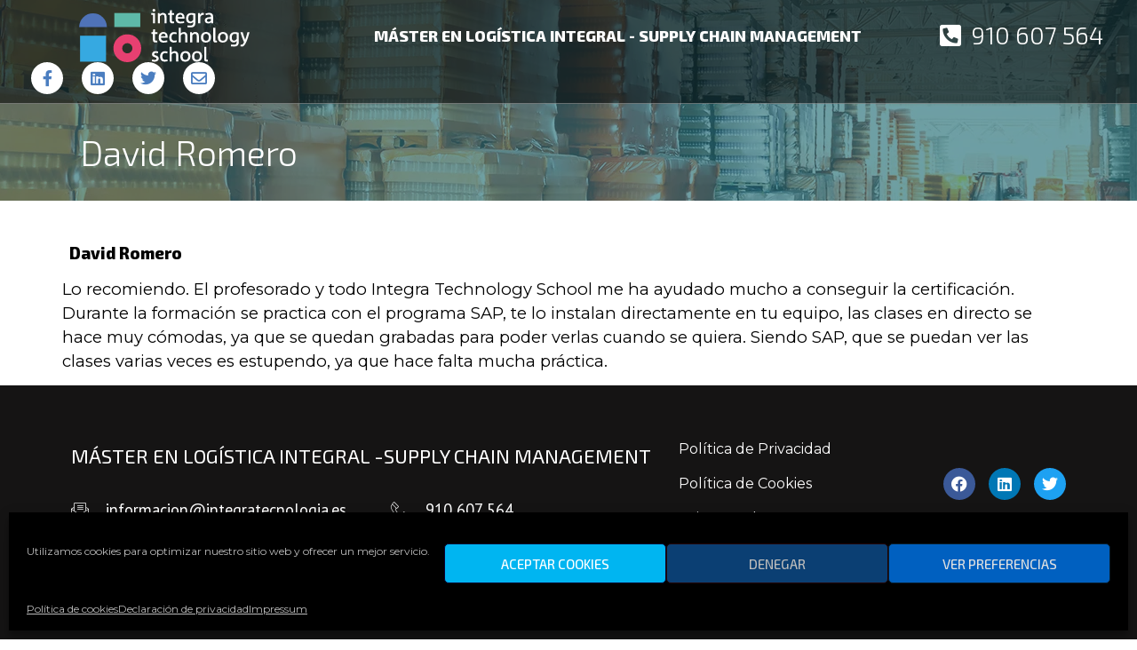

--- FILE ---
content_type: text/css
request_url: https://escueladelogistica.com/wp-content/themes/uadin-logistica/style.css?ver=6.9
body_size: 1229
content:
/*
 Theme Name:   Uadin Logística
 Description:  Tema de WordPress para Uadin
 Author:       Pedro Jimeno - Uadin
 Template:     hello-elementor
 Version:      1.0.0
 Text Domain:  uadin-logistica
*/

body.home header.page-header {
	display: none;
}

.enlaceBlanco {
	color: #fff !important;
}

.enlaceBlanco:hover {
	color: rgba(255, 255, 255, .6) !important;
	transition: all .2s ease-in-out;
}


::-moz-placeholder {
	color: #fff;
	opacity: 1;
}

::-webkit-input-placeholder {
	color: #fff;
}

.input[type="tel"]::-webkit-input-placeholder {
	color: #fff;
}

input[type="tel"]:-ms-input-placeholder {
	color: #fff;
}

input[type="tel"]::placeholder {
	color: #fff;
}

.topForm .FormInteriorPad input[type="text"]::-moz-placeholder,.topForm .FormInteriorPad input[type="email"]::-moz-placeholder, .topForm .FormInteriorPad textarea::-moz-placeholder {
	color: #a2a2a2 !important;
	opacity: 1;
}
.topForm .FormInteriorPad input[type="text"]::-webkit-input-placeholder, .topForm .FormInteriorPad input[type="email"]::-webkit-input-placeholder, .topForm .FormInteriorPad textarea::-webkit-input-placeholder {
	color: #a2a2a2 !important;
}
.topForm .FormInteriorPad input[type="text"]::placeholder, .topForm .FormInteriorPad input[type="email"]::placeholder, .topForm .FormInteriorPad textarea::placeholder {
	color: #a2a2a2 !important;
}

.topForm .FormInteriorPad .input[type="tel"]::-webkit-input-placeholder {
	color: #a2a2a2!important;
}

.topForm .FormInteriorPad input[type="tel"]:-ms-input-placeholder {
	color: #a2a2a2 !important;
}

.topForm .FormInteriorPad input[type="tel"]::placeholder {
	color: #a2a2a2 !important;
}

.formularioPopup input[type=text], .formularioPopup input[type=tel], .formularioPopup input[type=email] {
	background-color: transparent;
	border: none;
	border-bottom: 1px solid #ccc;
	padding-left: 10px;
}

.formularioPopup input[type=text]:focus, .formularioPopup input[type=tel]:focus, .formularioPopup input[type=email]:focus {
	background-color: rgba(255, 255, 255, 0.3) !important;
	border: none;
	border-bottom: 1px solid #fff;
}

/*.intl-tel-input {
    width: 100%;
}*/

/*.intl-tel-input .country-list {
	max-width: 430px;
}

.intl-tel-input .country-list li span.country-name {
	color: #222;
}*/

span.wpcf7-list-item {
	margin: 0px;
}

/*.FormInteriorPad p {
	
	display: block;
	height: 1px;
	margin: 0 0 10px 0;
}*/

.FormInteriorPad a {
	color: #000 !important;
	text-decoration: underline !important;
}
.FormInteriorPad a:hover{
	color:#a2a2a2 !important;
}

.FormInteriorPad .legalForm {
	color: #a2a2a2;
}

.topForm .FormInteriorPad   a {
	color: #000 !important;
	text-decoration: underline !important;
}
.topForm .FormInteriorPad   a:hover{
	color: #a2a2a2 !important;
}

.infoVentajas .ha-card-text br {
	clear: both;
	display: block !important;
	margin-bottom: 10px !important;
}

.felicitacion, .felicitacion a {
	color: #ddd !important;
}

.felicitacion:hover, .felicitacion a:hover {
	color: #fff !important;
}

.felicitacion i.fa-linkedin {
	color: #15AABF;
}

.btnOpinion {
	font-size: 1rem !important;
    border-color: rgb(255, 255, 255);
    padding: 7px 25px !important;
    border-radius: 4px !important;
}

.modalOpinion .modal-content {
	border: 2px solid #fff;
	background-color: #F1F1F1;
	-webkit-box-shadow: 0px 0px 10px 0px rgba(0,0,0,0.5); 
    box-shadow: 0px 0px 10px 0px rgba(0,0,0,0.5);
}

.modalOpinion .modal-header {
    background: #9B4639;
    background: -moz-linear-gradient(top, #9B4639 0%, #F9B256 75%, #D06B3D 100%);
    background: -webkit-linear-gradient(top, #9B4639 0%, #F9B256 75%, #D06B3D 100%);
    background: linear-gradient(to bottom, #9B4639 0%, #F9B256 75%, #D06B3D 100%);
	color: #fff;
}

.modalOpinion .modal-header h5 {
	text-transform: uppercase;
}

.modalOpinion .modal-body {
	font-size: 16px;
}

.modalOpinion button.close:hover {
	background: transparent;
}

.modalOpinion button i {
	font-size: 24px;
}



.FormLandingPad .FormHeader h3 {
	color: #fff;
	font-size: 2.3rem;
	font-weight: 700;
	margin-bottom: 20px;
	text-align: center;
	text-transform: uppercase;
}

.FormLandingPad input[type="text"], .FormLandingPad input[type="email"], .FormLandingPad input[type="tel"], .FormLandingPad textarea  {
	border-radius: 5px;
	padding: 5px 0px 3px 10px;
	margin-top: 12px;
	font-size: 1.8rem; 
}

.FormLandingPad .wpcf7-form-control-wrap {
	width: 100%;
}

.FormLandingPad .legalForm {
	margin-top: 15px;
}
.FormLandingPad .legalForm a {
	color: #fff !important;
	text-decoration: underline !important;
}

.FormLandingPad .legalForm a:hover, .FormLandingPad .legalForm a:active {
	color: #d9d9d9;
}


/*.formLandingFooter .FormLandingPad .legalForm a {
	color: #0c4f3c !important;
	text-decoration: underline !important;
}

.formLandingFooter .FormLandingPad .legalForm a:hover, .FormLandingPad .legalForm a:active {
	color: #fff;
}*/

.acordeonConceptos .elementor-tab-title {
	border-bottom: 1px solid #999;
}

.acordeonConceptos .elementor-tab-title.elementor-active  {
	border-bottom: 1px solid #00b5f1 !important;
}
.sideForm .FormInteriorPad input[type="text"]::-moz-placeholder,.sideForm .FormInteriorPad input[type="email"]::-moz-placeholder, .sideForm .FormInteriorPad textarea::-moz-placeholder {
	color: #fff !important;
	opacity: 1;
}
.sideForm .FormInteriorPad input[type="text"]::-webkit-input-placeholder, .sideForm .FormInteriorPad input[type="email"]::-webkit-input-placeholder, .sideForm .FormInteriorPad textarea::-webkit-input-placeholder {
	color: #fff !important;
}
.sideForm .FormInteriorPad input[type="text"]::placeholder, .sideForm .FormInteriorPad input[type="email"]::placeholder, .sideForm .FormInteriorPad textarea::placeholder {
	color: #fff !important;
}

.sideForm .FormInteriorPad .input[type="tel"]::-webkit-input-placeholder {
	color: #fff!important;
}

.sideForm .FormInteriorPad input[type="tel"]:-ms-input-placeholder {
	color: #fff !important;
}

.sideForm .FormInteriorPad input[type="tel"]::placeholder {
	color: #fff !important;
}
.sideForm .FormInteriorPad a {
	color: #fff !important;
	text-decoration: underline !important;
}
.sideForm .FormInteriorPad a:hover, .sideForm .FormInteriorPad a:active{
	color: #ddd !important;
}

.sideForm .FormInteriorPad .legalForm {
    color: #ddd;
}

--- FILE ---
content_type: text/css
request_url: https://escueladelogistica.com/wp-content/uploads/elementor/css/post-26.css?ver=1710756378
body_size: 1615
content:
.elementor-kit-26{--e-global-color-primary:#10694F;--e-global-color-secondary:#54595F;--e-global-color-text:#7A7A7A;--e-global-color-accent:#138364;--e-global-color-5bbec51:#2E757D;--e-global-color-51aec4c:#4B7EC0;--e-global-color-cdd89b8:#9EBBE3;--e-global-color-7069f7d:#B6E5E1;--e-global-color-eb5f475:#D1DBD3;--e-global-color-eb3d27c:#739890;--e-global-color-9adeb33:#D2A897;--e-global-color-40dcf66:#F9B256;--e-global-color-e7664e7:#D06B3D;--e-global-color-a5eda41:#A2A2A2;--e-global-color-d2bf4e9:#9B4639;--e-global-color-a6fff16:#FD735E;--e-global-color-782bb85:#E74071;--e-global-color-d93fd12:#4F73B8;--e-global-color-baca3af:#36A9E1;--e-global-color-bb382b1:#5EB9A8;--e-global-typography-primary-font-family:"Exo 2";--e-global-typography-primary-font-weight:800;--e-global-typography-secondary-font-family:"Exo 2";--e-global-typography-secondary-font-weight:400;--e-global-typography-text-font-family:"Montserrat";--e-global-typography-text-font-size:1.15rem;--e-global-typography-text-font-weight:400;--e-global-typography-accent-font-family:"Exo 2";--e-global-typography-accent-font-weight:300;color:#000000;font-family:var( --e-global-typography-text-font-family ), Sans-serif;font-size:var( --e-global-typography-text-font-size );font-weight:var( --e-global-typography-text-font-weight );}.elementor-kit-26 a{color:var( --e-global-color-primary );}.elementor-kit-26 a:hover{color:var( --e-global-color-eb3d27c );text-decoration:none;}.elementor-kit-26 h1{font-family:var( --e-global-typography-primary-font-family ), Sans-serif;font-size:var( --e-global-typography-primary-font-size );font-weight:var( --e-global-typography-primary-font-weight );}.elementor-kit-26 h2{font-family:"Exo 2", Sans-serif;font-weight:400;}.elementor-kit-26 button,.elementor-kit-26 input[type="button"],.elementor-kit-26 input[type="submit"],.elementor-kit-26 .elementor-button{font-family:"Exo 2", Sans-serif;font-size:1.5rem;font-weight:400;text-transform:uppercase;color:#FFFFFF;background-color:#0060C000;border-style:solid;border-radius:10px 10px 10px 10px;padding:14px 30px 14px 30px;}.elementor-kit-26 button:hover,.elementor-kit-26 button:focus,.elementor-kit-26 input[type="button"]:hover,.elementor-kit-26 input[type="button"]:focus,.elementor-kit-26 input[type="submit"]:hover,.elementor-kit-26 input[type="submit"]:focus,.elementor-kit-26 .elementor-button:hover,.elementor-kit-26 .elementor-button:focus{color:#FFFFFF;background-color:#F26618D1;border-radius:10px 10px 10px 10px;}.elementor-section.elementor-section-boxed > .elementor-container{max-width:1140px;}.e-con{--container-max-width:1140px;}.elementor-widget:not(:last-child){margin-block-end:20px;}.elementor-element{--widgets-spacing:20px 20px;}{}h1.entry-title{display:var(--page-title-display);}.elementor-kit-26 e-page-transition{background-color:#FFBC7D;}@media(max-width:1024px){.elementor-kit-26{font-size:var( --e-global-typography-text-font-size );}.elementor-kit-26 h1{font-size:var( --e-global-typography-primary-font-size );}.elementor-section.elementor-section-boxed > .elementor-container{max-width:1024px;}.e-con{--container-max-width:1024px;}}@media(max-width:767px){.elementor-kit-26{font-size:var( --e-global-typography-text-font-size );}.elementor-kit-26 h1{font-size:var( --e-global-typography-primary-font-size );}.elementor-section.elementor-section-boxed > .elementor-container{max-width:767px;}.e-con{--container-max-width:767px;}}/* Start custom CSS */.page-id-11 .custom-title, .page-id-12 .custom-title, .page-id-19 .custom-title, .page-id-20 .custom-title, .page-id-1859 .custom-title, .page-id-2134 .custom-title, .page-id-2276 .custom-title, .page-id-2595 .custom-title, .page-id-28372 .custom-title, .error404 .site-header, #noticias {display: none;}

.owl-carousel .owl-item img {
    border-radius: 50%;
}

.owl-carousel .owl-item {
    text-align: center;
    font-size: .85rem;
}
.owl-carousel .owl-item h4 {
    text-align: center;
    font-size: 1.3rem;
    margin-top: 15px;
}

.owl-theme .owl-dots {
    margin-top:25px;
    padding-top: 5px;
    border-top: 1px solid #999;
}
.owl-theme .owl-dots .owl-dot {
    zoom: 1.2;
}

/*.owl-theme .owl-dots button:hover {
    background-color: #999;
    color: #fff;
}*/

.owl-nav button:hover, .owl-dots button:hover, .owl-dots .owl-dot.hover {
	background-color: #10694f;
    color: #fff;
}

.owl-theme .owl-dots .owl-dot.active {
    border: none;
}

.owl-nav button:focus, .owl-dots button:focus, .owl-dots .owl-dot.active {
	outline: none;
}

#botonMaster1:hover {
    cursor: pointer;
}

.elementor-1085 .elementor-element.elementor-element-e4e2a12 .elementor-flip-box__back .elementor-flip-box__layer__description {

   font-size: inherit !important;
    
}

.wpcf7-intl-tel {
    color: #000 !important;
}

.contentPrograma h5 {
   color: #10694f; 
}

#wpcf7-f28697-p28552-o1 a.infoGDPR,
#wpcf7-f28697-p28552-o2 a.infoGDPR{
    color: #e74071 !important;
}


.elementor-4826 .elementor-element.elementor-element-14bbe54 .wpcf7-form .wpcf7-form-control-wrap input[type*="tel"] {
    padding: 5px 0px 8px 50px !important;
    margin: 0px 0px 7px 0px;
}


.elementor-4795 .elementor-element.elementor-element-7c2a1cd .wpcf7-form .wpcf7-form-control-wrap input[type*="tel"] {
    color: #000000;
    padding: 5px 0px 7px 50px !important;
    margin: 0px 0px 7px 0px;
}


input[type=date], input[type=email], input[type=password], input[type=search], input[type=tel], input[type=text], input[type=url], select, textarea {
    width: 100%;
    border: 1px solid #666;
    border-radius: 3px;
    -webkit-transition: all .3s;
    -o-transition: all .3s;
    transition: all .3s;
    margin: 5px;
    color: black !important;
}

.intl-tel-input.allow-dropdown input, .intl-tel-input.allow-dropdown input[type=tel], .intl-tel-input.allow-dropdown input[type=text], .intl-tel-input.separate-dial-code input, .intl-tel-input.separate-dial-code input[type=tel], .intl-tel-input.separate-dial-code input[type=text] {
    padding-right: 6px;
    padding-left: 52px;
    color: black !important;
   
}

#cajaformulario .FormInteriorPad p {
    display: block !important;
    height: auto !important;
    margin: 0 0 5px 0px !important;
}

#cajaformulario2 .FormInteriorPad p {
    display: block !important;
    height: auto !important;
    margin: 0 0 5px 0px !important;
}

#form-home2-submit{
    color:#FFFFFF;
     background-color: #c36;
}


#form-home2-submit:hover{
    color:#000;
     background-color: #FFFFFF;
}

.topForm .FormInteriorPad a {
    color: #4f73b8 !important;
    text-decoration: underline !important;
}

.FormInteriorPad a {
    color: #fff !important;
    text-decoration: underline !important;
}


#wpcf7-f28697-p28858-o1 input::placeholder,
#wpcf7-f28697-p28858-o2 input::placeholder,
#wpcf7-f28697-p28552-o1 input::placeholder,
#wpcf7-f28697-p28552-o2 input::placeholder{
    color: black !important;
}
#wpcf7-f28697-p28858-o2 .legalForm,
#wpcf7-f28697-o1 .legalForm,
#wpcf7-f28697-p28858-o1 .legalForm,
#wpcf7-f28697-p28552-o1 .legalForm,
#wpcf7-f28697-p28552-o2 .legalForm{
    color: #FFFFFF;
}

.intl-tel-input {
    position: relative;
    display: inline-block;
    padding-left: 5px;
}/* End custom CSS */

--- FILE ---
content_type: text/css
request_url: https://escueladelogistica.com/wp-content/uploads/elementor/css/post-1613.css?ver=1710765084
body_size: 1303
content:
.elementor-1613 .elementor-element.elementor-element-edd9ff5 > .elementor-container > .elementor-column > .elementor-widget-wrap{align-content:center;align-items:center;}.elementor-1613 .elementor-element.elementor-element-edd9ff5:not(.elementor-motion-effects-element-type-background), .elementor-1613 .elementor-element.elementor-element-edd9ff5 > .elementor-motion-effects-container > .elementor-motion-effects-layer{background-color:var( --e-global-color-5bbec51 );}.elementor-1613 .elementor-element.elementor-element-edd9ff5 > .elementor-background-overlay{background-color:var( --e-global-color-5bbec51 );background-image:url("https://escueladelogistica.com/wp-content/uploads/2021/04/ALMACEN-2.jpg");background-position:center right;background-repeat:no-repeat;background-size:auto;opacity:0.31;transition:background 0.3s, border-radius 0.3s, opacity 0.3s;}.elementor-1613 .elementor-element.elementor-element-edd9ff5{transition:background 0.3s, border 0.3s, border-radius 0.3s, box-shadow 0.3s;padding:0px 0px 0px 0px;}.elementor-bc-flex-widget .elementor-1613 .elementor-element.elementor-element-98e7dc5.elementor-column .elementor-widget-wrap{align-items:flex-start;}.elementor-1613 .elementor-element.elementor-element-98e7dc5.elementor-column.elementor-element[data-element_type="column"] > .elementor-widget-wrap.elementor-element-populated{align-content:flex-start;align-items:flex-start;}.elementor-1613 .elementor-element.elementor-element-98e7dc5.elementor-column > .elementor-widget-wrap{justify-content:center;}.elementor-1613 .elementor-element.elementor-element-98e7dc5 > .elementor-widget-wrap > .elementor-widget:not(.elementor-widget__width-auto):not(.elementor-widget__width-initial):not(:last-child):not(.elementor-absolute){margin-bottom:0px;}.elementor-1613 .elementor-element.elementor-element-98e7dc5 > .elementor-element-populated{padding:0px 0px 0px 0px;}.elementor-1613 .elementor-element.elementor-element-6a0a720 > .elementor-container > .elementor-column > .elementor-widget-wrap{align-content:center;align-items:center;}.elementor-1613 .elementor-element.elementor-element-6a0a720:not(.elementor-motion-effects-element-type-background), .elementor-1613 .elementor-element.elementor-element-6a0a720 > .elementor-motion-effects-container > .elementor-motion-effects-layer{background-color:#00000087;}.elementor-1613 .elementor-element.elementor-element-6a0a720{border-style:solid;border-width:0px 0px 1px 0px;border-color:#FFFFFF57;transition:background 0.3s, border 0.3s, border-radius 0.3s, box-shadow 0.3s;}.elementor-1613 .elementor-element.elementor-element-6a0a720 > .elementor-background-overlay{transition:background 0.3s, border-radius 0.3s, opacity 0.3s;}.elementor-bc-flex-widget .elementor-1613 .elementor-element.elementor-element-db4c168.elementor-column .elementor-widget-wrap{align-items:space-between;}.elementor-1613 .elementor-element.elementor-element-db4c168.elementor-column.elementor-element[data-element_type="column"] > .elementor-widget-wrap.elementor-element-populated{align-content:space-between;align-items:space-between;}.elementor-1613 .elementor-element.elementor-element-db4c168.elementor-column > .elementor-widget-wrap{justify-content:space-between;}.elementor-1613 .elementor-element.elementor-element-db4c168 > .elementor-element-populated{padding:10px 35px 10px 35px;}.elementor-1613 .elementor-element.elementor-element-9864dbc{text-align:left;width:auto;max-width:auto;align-self:center;}.elementor-1613 .elementor-element.elementor-element-9864dbc img{width:100%;max-width:100%;height:60px;}.elementor-1613 .elementor-element.elementor-element-92d28f8{text-align:right;width:auto;max-width:auto;}.elementor-1613 .elementor-element.elementor-element-92d28f8 .elementor-heading-title{color:#FFFFFF;font-family:"Exo 2", Sans-serif;font-size:1.1rem;font-weight:800;text-transform:uppercase;line-height:1.1em;}.elementor-1613 .elementor-element.elementor-element-92d28f8 > .elementor-widget-container{margin:0px 0px 0px 0px;padding:0px 0px 0px 0px;}.elementor-1613 .elementor-element.elementor-element-e17a54f .elementor-button .elementor-align-icon-right{margin-left:11px;}.elementor-1613 .elementor-element.elementor-element-e17a54f .elementor-button .elementor-align-icon-left{margin-right:11px;}.elementor-1613 .elementor-element.elementor-element-e17a54f .elementor-button{-webkit-box-pack:center;-ms-flex-pack:center;justify-content:center;-webkit-box-align:center;-ms-flex-align:center;align-items:center;display:inline-flex;font-size:1.7rem;font-weight:300;fill:#FFFFFF;color:#FFFFFF;border-style:solid;border-color:#FFFFFF00;border-radius:0px 0px 0px 0px;padding:0px 0px 0px 0px;}.elementor-1613 .elementor-element.elementor-element-e17a54f .elementor-button:hover, .elementor-1613 .elementor-element.elementor-element-e17a54f .elementor-button:focus{color:var( --e-global-color-40dcf66 );background-color:#FFFFFF00;}.elementor-1613 .elementor-element.elementor-element-e17a54f .elementor-button:hover svg, .elementor-1613 .elementor-element.elementor-element-e17a54f .elementor-button:focus svg{fill:var( --e-global-color-40dcf66 );}.elementor-1613 .elementor-element.elementor-element-e17a54f > .elementor-widget-container{margin:0px 0px 0px 0px;padding:0px 0px 0px 0px;}.elementor-1613 .elementor-element.elementor-element-e17a54f{width:auto;max-width:auto;align-self:center;}.elementor-1613 .elementor-element.elementor-element-5a7923f{--grid-template-columns:repeat(0, auto);--icon-size:18px;--grid-column-gap:21px;--grid-row-gap:0px;width:auto;max-width:auto;}.elementor-1613 .elementor-element.elementor-element-5a7923f .elementor-widget-container{text-align:center;}.elementor-1613 .elementor-element.elementor-element-5a7923f .elementor-social-icon{background-color:#FFFFFF;}.elementor-1613 .elementor-element.elementor-element-5a7923f .elementor-social-icon i{color:var( --e-global-color-51aec4c );}.elementor-1613 .elementor-element.elementor-element-5a7923f .elementor-social-icon svg{fill:var( --e-global-color-51aec4c );}.elementor-1613 .elementor-element.elementor-element-5a7923f .elementor-social-icon:hover{background-color:#CCD9EA;}.elementor-1613 .elementor-element.elementor-element-5a7923f .elementor-social-icon:hover i{color:var( --e-global-color-51aec4c );}.elementor-1613 .elementor-element.elementor-element-5a7923f .elementor-social-icon:hover svg{fill:var( --e-global-color-51aec4c );}.elementor-1613 .elementor-element.elementor-element-5a7923f > .elementor-widget-container{margin:0px 0px 0px 0px;}.elementor-1613 .elementor-element.elementor-element-c914d29 > .elementor-container > .elementor-column > .elementor-widget-wrap{align-content:center;align-items:center;}.elementor-bc-flex-widget .elementor-1613 .elementor-element.elementor-element-59b967a.elementor-column .elementor-widget-wrap{align-items:center;}.elementor-1613 .elementor-element.elementor-element-59b967a.elementor-column.elementor-element[data-element_type="column"] > .elementor-widget-wrap.elementor-element-populated{align-content:center;align-items:center;}.elementor-1613 .elementor-element.elementor-element-59b967a > .elementor-element-populated{margin:0px 0px 0px 0px;--e-column-margin-right:0px;--e-column-margin-left:0px;padding:0% 7% 0% 7%;}.elementor-1613 .elementor-element.elementor-element-5afe43d .elementor-heading-title{color:#FFFFFF;font-weight:300;}.elementor-1613 .elementor-element.elementor-element-5afe43d > .elementor-widget-container{padding:35px 0px 35px 0px;}@media(min-width:768px){.elementor-1613 .elementor-element.elementor-element-db4c168{width:100%;}}@media(max-width:1024px) and (min-width:768px){.elementor-1613 .elementor-element.elementor-element-98e7dc5{width:100%;}.elementor-1613 .elementor-element.elementor-element-db4c168{width:100%;}}@media(max-width:1024px){.elementor-1613 .elementor-element.elementor-element-edd9ff5{margin-top:0px;margin-bottom:0px;padding:0px 0px 0px 0px;}.elementor-1613 .elementor-element.elementor-element-98e7dc5.elementor-column > .elementor-widget-wrap{justify-content:center;}.elementor-1613 .elementor-element.elementor-element-98e7dc5 > .elementor-element-populated{margin:0px 0px 0px 0px;--e-column-margin-right:0px;--e-column-margin-left:0px;padding:0px 0px 0px 0px;}.elementor-1613 .elementor-element.elementor-element-6a0a720{margin-top:0px;margin-bottom:0px;padding:8px 25px 0px 25px;}.elementor-1613 .elementor-element.elementor-element-db4c168.elementor-column > .elementor-widget-wrap{justify-content:space-between;}.elementor-1613 .elementor-element.elementor-element-db4c168 > .elementor-widget-wrap > .elementor-widget:not(.elementor-widget__width-auto):not(.elementor-widget__width-initial):not(:last-child):not(.elementor-absolute){margin-bottom:0px;}.elementor-1613 .elementor-element.elementor-element-db4c168 > .elementor-element-populated{margin:0px 0px 0px 0px;--e-column-margin-right:0px;--e-column-margin-left:0px;padding:0px 0px 15px 0px;}.elementor-1613 .elementor-element.elementor-element-9864dbc{width:var( --container-widget-width, 50% );max-width:50%;--container-widget-width:50%;--container-widget-flex-grow:0;}.elementor-1613 .elementor-element.elementor-element-92d28f8{text-align:right;width:var( --container-widget-width, 40% );max-width:40%;--container-widget-width:40%;--container-widget-flex-grow:0;}.elementor-1613 .elementor-element.elementor-element-92d28f8 .elementor-heading-title{font-size:0.9rem;}.elementor-1613 .elementor-element.elementor-element-92d28f8 > .elementor-widget-container{margin:0px 0px 0px 0px;padding:0px 0px 0px 0px;}.elementor-1613 .elementor-element.elementor-element-e17a54f > .elementor-widget-container{margin:15px 0px 0px 0px;}.elementor-1613 .elementor-element.elementor-element-5a7923f{--grid-column-gap:14px;}.elementor-1613 .elementor-element.elementor-element-5a7923f > .elementor-widget-container{margin:7px 0px 0px 0px;}.elementor-1613 .elementor-element.elementor-element-59b967a.elementor-column > .elementor-widget-wrap{justify-content:center;}.elementor-1613 .elementor-element.elementor-element-59b967a > .elementor-element-populated{padding:0px 30px 0px 32px;}.elementor-1613 .elementor-element.elementor-element-5afe43d{text-align:center;}.elementor-1613 .elementor-element.elementor-element-5afe43d > .elementor-widget-container{margin:0px 0px 0px 0px;padding:24px 24px 24px 24px;}}@media(max-width:767px){.elementor-1613 .elementor-element.elementor-element-98e7dc5 > .elementor-element-populated{padding:0px 0px 0px 0px;}.elementor-1613 .elementor-element.elementor-element-6a0a720{padding:10px 5px 10px 5px;}.elementor-1613 .elementor-element.elementor-element-db4c168{width:100%;}.elementor-1613 .elementor-element.elementor-element-db4c168.elementor-column > .elementor-widget-wrap{justify-content:center;}.elementor-1613 .elementor-element.elementor-element-9864dbc img{height:75px;}.elementor-1613 .elementor-element.elementor-element-9864dbc{width:auto;max-width:auto;}.elementor-1613 .elementor-element.elementor-element-9864dbc.elementor-element{--align-self:center;}.elementor-1613 .elementor-element.elementor-element-92d28f8{text-align:center;width:100%;max-width:100%;}.elementor-1613 .elementor-element.elementor-element-92d28f8 .elementor-heading-title{font-size:1.4rem;}.elementor-1613 .elementor-element.elementor-element-92d28f8 > .elementor-widget-container{margin:17px 0px 0px 0px;padding:0px 0px 0px 0px;}.elementor-1613 .elementor-element.elementor-element-e17a54f > .elementor-widget-container{margin:15px 0px 0px 0px;padding:0px 0px 15px 0px;}.elementor-1613 .elementor-element.elementor-element-e17a54f{width:100%;max-width:100%;}.elementor-1613 .elementor-element.elementor-element-59b967a > .elementor-element-populated{padding:0px 0px 0px 0px;}.elementor-1613 .elementor-element.elementor-element-5afe43d > .elementor-widget-container{padding:10px 10px 10px 10px;}}

--- FILE ---
content_type: text/css
request_url: https://escueladelogistica.com/wp-content/uploads/elementor/css/post-1633.css?ver=1710756379
body_size: 1498
content:
.elementor-1633 .elementor-element.elementor-element-7e88224 > .elementor-container > .elementor-column > .elementor-widget-wrap{align-content:center;align-items:center;}.elementor-1633 .elementor-element.elementor-element-7e88224:not(.elementor-motion-effects-element-type-background), .elementor-1633 .elementor-element.elementor-element-7e88224 > .elementor-motion-effects-container > .elementor-motion-effects-layer{background-color:#151414;}.elementor-1633 .elementor-element.elementor-element-7e88224 > .elementor-background-overlay{opacity:0.8;transition:background 0.3s, border-radius 0.3s, opacity 0.3s;}.elementor-1633 .elementor-element.elementor-element-7e88224{transition:background 0.3s, border 0.3s, border-radius 0.3s, box-shadow 0.3s;padding:050px 0px 80px 0px;}.elementor-bc-flex-widget .elementor-1633 .elementor-element.elementor-element-2c78c98.elementor-column .elementor-widget-wrap{align-items:center;}.elementor-1633 .elementor-element.elementor-element-2c78c98.elementor-column.elementor-element[data-element_type="column"] > .elementor-widget-wrap.elementor-element-populated{align-content:center;align-items:center;}.elementor-1633 .elementor-element.elementor-element-2c78c98.elementor-column > .elementor-widget-wrap{justify-content:space-evenly;}.elementor-1633 .elementor-element.elementor-element-2c78c98 > .elementor-element-populated{padding:0px 0px 0px 0px;}.elementor-1633 .elementor-element.elementor-element-1f7ac29{border-style:solid;border-width:0px 0px 1px 0px;border-color:#E1E1E1;transition:background 0.3s, border 0.3s, border-radius 0.3s, box-shadow 0.3s;padding:0px 0px 15px 0px;}.elementor-1633 .elementor-element.elementor-element-1f7ac29 > .elementor-background-overlay{transition:background 0.3s, border-radius 0.3s, opacity 0.3s;}.elementor-bc-flex-widget .elementor-1633 .elementor-element.elementor-element-d59d75c.elementor-column .elementor-widget-wrap{align-items:space-around;}.elementor-1633 .elementor-element.elementor-element-d59d75c.elementor-column.elementor-element[data-element_type="column"] > .elementor-widget-wrap.elementor-element-populated{align-content:space-around;align-items:space-around;}.elementor-1633 .elementor-element.elementor-element-d59d75c.elementor-column{width:60%;}.elementor-1633 .elementor-element.elementor-element-319c9ff .elementor-heading-title{color:#FFFFFF;font-size:1.4rem;text-transform:uppercase;}.elementor-1633 .elementor-element.elementor-element-b6532ca .elementor-icon-list-items:not(.elementor-inline-items) .elementor-icon-list-item:not(:last-child){padding-bottom:calc(50px/2);}.elementor-1633 .elementor-element.elementor-element-b6532ca .elementor-icon-list-items:not(.elementor-inline-items) .elementor-icon-list-item:not(:first-child){margin-top:calc(50px/2);}.elementor-1633 .elementor-element.elementor-element-b6532ca .elementor-icon-list-items.elementor-inline-items .elementor-icon-list-item{margin-right:calc(50px/2);margin-left:calc(50px/2);}.elementor-1633 .elementor-element.elementor-element-b6532ca .elementor-icon-list-items.elementor-inline-items{margin-right:calc(-50px/2);margin-left:calc(-50px/2);}body.rtl .elementor-1633 .elementor-element.elementor-element-b6532ca .elementor-icon-list-items.elementor-inline-items .elementor-icon-list-item:after{left:calc(-50px/2);}body:not(.rtl) .elementor-1633 .elementor-element.elementor-element-b6532ca .elementor-icon-list-items.elementor-inline-items .elementor-icon-list-item:after{right:calc(-50px/2);}.elementor-1633 .elementor-element.elementor-element-b6532ca .elementor-icon-list-icon i{color:#FFFFFF;transition:color 0.3s;}.elementor-1633 .elementor-element.elementor-element-b6532ca .elementor-icon-list-icon svg{fill:#FFFFFF;transition:fill 0.3s;}.elementor-1633 .elementor-element.elementor-element-b6532ca .elementor-icon-list-item:hover .elementor-icon-list-icon i{color:var( --e-global-color-51aec4c );}.elementor-1633 .elementor-element.elementor-element-b6532ca .elementor-icon-list-item:hover .elementor-icon-list-icon svg{fill:var( --e-global-color-51aec4c );}.elementor-1633 .elementor-element.elementor-element-b6532ca{--e-icon-list-icon-size:20px;--icon-vertical-offset:0px;}.elementor-1633 .elementor-element.elementor-element-b6532ca .elementor-icon-list-icon{padding-right:9px;}.elementor-1633 .elementor-element.elementor-element-b6532ca .elementor-icon-list-item > .elementor-icon-list-text, .elementor-1633 .elementor-element.elementor-element-b6532ca .elementor-icon-list-item > a{font-family:"PT Sans", Sans-serif;font-size:1.15rem;font-weight:400;}.elementor-1633 .elementor-element.elementor-element-b6532ca .elementor-icon-list-text{color:#FFFFFF;transition:color 0.3s;}.elementor-1633 .elementor-element.elementor-element-b6532ca .elementor-icon-list-item:hover .elementor-icon-list-text{color:var( --e-global-color-51aec4c );}.elementor-bc-flex-widget .elementor-1633 .elementor-element.elementor-element-bcbe8a7.elementor-column .elementor-widget-wrap{align-items:center;}.elementor-1633 .elementor-element.elementor-element-bcbe8a7.elementor-column.elementor-element[data-element_type="column"] > .elementor-widget-wrap.elementor-element-populated{align-content:center;align-items:center;}.elementor-1633 .elementor-element.elementor-element-bcbe8a7.elementor-column{width:20%;}.elementor-1633 .elementor-element.elementor-element-21edde5 .elementor-icon-list-items:not(.elementor-inline-items) .elementor-icon-list-item:not(:last-child){padding-bottom:calc(15px/2);}.elementor-1633 .elementor-element.elementor-element-21edde5 .elementor-icon-list-items:not(.elementor-inline-items) .elementor-icon-list-item:not(:first-child){margin-top:calc(15px/2);}.elementor-1633 .elementor-element.elementor-element-21edde5 .elementor-icon-list-items.elementor-inline-items .elementor-icon-list-item{margin-right:calc(15px/2);margin-left:calc(15px/2);}.elementor-1633 .elementor-element.elementor-element-21edde5 .elementor-icon-list-items.elementor-inline-items{margin-right:calc(-15px/2);margin-left:calc(-15px/2);}body.rtl .elementor-1633 .elementor-element.elementor-element-21edde5 .elementor-icon-list-items.elementor-inline-items .elementor-icon-list-item:after{left:calc(-15px/2);}body:not(.rtl) .elementor-1633 .elementor-element.elementor-element-21edde5 .elementor-icon-list-items.elementor-inline-items .elementor-icon-list-item:after{right:calc(-15px/2);}.elementor-1633 .elementor-element.elementor-element-21edde5 .elementor-icon-list-icon i{transition:color 0.3s;}.elementor-1633 .elementor-element.elementor-element-21edde5 .elementor-icon-list-icon svg{transition:fill 0.3s;}.elementor-1633 .elementor-element.elementor-element-21edde5{--e-icon-list-icon-size:14px;--e-icon-list-icon-align:left;--e-icon-list-icon-margin:0 calc(var(--e-icon-list-icon-size, 1em) * 0.25) 0 0;--icon-vertical-offset:0px;}.elementor-1633 .elementor-element.elementor-element-21edde5 .elementor-icon-list-icon{padding-right:0px;}.elementor-1633 .elementor-element.elementor-element-21edde5 .elementor-icon-list-item > .elementor-icon-list-text, .elementor-1633 .elementor-element.elementor-element-21edde5 .elementor-icon-list-item > a{font-size:1rem;}.elementor-1633 .elementor-element.elementor-element-21edde5 .elementor-icon-list-text{color:#FFFFFF;transition:color 0.3s;}.elementor-1633 .elementor-element.elementor-element-21edde5 .elementor-icon-list-item:hover .elementor-icon-list-text{color:var( --e-global-color-51aec4c );}.elementor-bc-flex-widget .elementor-1633 .elementor-element.elementor-element-838c463.elementor-column .elementor-widget-wrap{align-items:center;}.elementor-1633 .elementor-element.elementor-element-838c463.elementor-column.elementor-element[data-element_type="column"] > .elementor-widget-wrap.elementor-element-populated{align-content:center;align-items:center;}.elementor-1633 .elementor-element.elementor-element-838c463.elementor-column > .elementor-widget-wrap{justify-content:flex-end;}.elementor-1633 .elementor-element.elementor-element-838c463.elementor-column{width:20%;}.elementor-1633 .elementor-element.elementor-element-bbd2fe3{--grid-template-columns:repeat(0, auto);--icon-size:18px;--grid-column-gap:15px;--grid-row-gap:0px;width:auto;max-width:auto;}.elementor-1633 .elementor-element.elementor-element-bbd2fe3 .elementor-widget-container{text-align:right;}.elementor-1633 .elementor-element.elementor-element-c92093e > .elementor-container > .elementor-column > .elementor-widget-wrap{align-content:center;align-items:center;}.elementor-1633 .elementor-element.elementor-element-c92093e{padding:15px 0px 0px 0px;}.elementor-1633 .elementor-element.elementor-element-6390bd4{text-align:left;}.elementor-1633 .elementor-element.elementor-element-6390bd4 img{max-width:35%;}.elementor-bc-flex-widget .elementor-1633 .elementor-element.elementor-element-fafffd2.elementor-column .elementor-widget-wrap{align-items:flex-end;}.elementor-1633 .elementor-element.elementor-element-fafffd2.elementor-column.elementor-element[data-element_type="column"] > .elementor-widget-wrap.elementor-element-populated{align-content:flex-end;align-items:flex-end;}.elementor-1633 .elementor-element.elementor-element-2981336{text-align:right;color:#FFFFFF;font-size:14px;}.elementor-1633 .elementor-element.elementor-element-2981336 > .elementor-widget-container{margin:0px 0px 0px 0px;}@media(max-width:1024px){.elementor-1633 .elementor-element.elementor-element-7e88224{padding:10px 10px 20px 10px;}.elementor-bc-flex-widget .elementor-1633 .elementor-element.elementor-element-2c78c98.elementor-column .elementor-widget-wrap{align-items:center;}.elementor-1633 .elementor-element.elementor-element-2c78c98.elementor-column.elementor-element[data-element_type="column"] > .elementor-widget-wrap.elementor-element-populated{align-content:center;align-items:center;}.elementor-bc-flex-widget .elementor-1633 .elementor-element.elementor-element-d59d75c.elementor-column .elementor-widget-wrap{align-items:center;}.elementor-1633 .elementor-element.elementor-element-d59d75c.elementor-column.elementor-element[data-element_type="column"] > .elementor-widget-wrap.elementor-element-populated{align-content:center;align-items:center;}.elementor-1633 .elementor-element.elementor-element-d59d75c.elementor-column > .elementor-widget-wrap{justify-content:space-between;}.elementor-1633 .elementor-element.elementor-element-d59d75c > .elementor-widget-wrap > .elementor-widget:not(.elementor-widget__width-auto):not(.elementor-widget__width-initial):not(:last-child):not(.elementor-absolute){margin-bottom:1px;}.elementor-1633 .elementor-element.elementor-element-d59d75c.elementor-column{width:100%;}.elementor-1633 .elementor-element.elementor-element-319c9ff > .elementor-widget-container{margin:0px 0px 13px 0px;}.elementor-1633 .elementor-element.elementor-element-319c9ff{width:auto;max-width:auto;}.elementor-1633 .elementor-element.elementor-element-b6532ca .elementor-icon-list-items:not(.elementor-inline-items) .elementor-icon-list-item:not(:last-child){padding-bottom:calc(24px/2);}.elementor-1633 .elementor-element.elementor-element-b6532ca .elementor-icon-list-items:not(.elementor-inline-items) .elementor-icon-list-item:not(:first-child){margin-top:calc(24px/2);}.elementor-1633 .elementor-element.elementor-element-b6532ca .elementor-icon-list-items.elementor-inline-items .elementor-icon-list-item{margin-right:calc(24px/2);margin-left:calc(24px/2);}.elementor-1633 .elementor-element.elementor-element-b6532ca .elementor-icon-list-items.elementor-inline-items{margin-right:calc(-24px/2);margin-left:calc(-24px/2);}body.rtl .elementor-1633 .elementor-element.elementor-element-b6532ca .elementor-icon-list-items.elementor-inline-items .elementor-icon-list-item:after{left:calc(-24px/2);}body:not(.rtl) .elementor-1633 .elementor-element.elementor-element-b6532ca .elementor-icon-list-items.elementor-inline-items .elementor-icon-list-item:after{right:calc(-24px/2);}.elementor-1633 .elementor-element.elementor-element-b6532ca{width:auto;max-width:auto;}.elementor-1633 .elementor-element.elementor-element-bcbe8a7.elementor-column > .elementor-widget-wrap{justify-content:flex-start;}.elementor-1633 .elementor-element.elementor-element-bcbe8a7.elementor-column{width:50%;-webkit-box-ordinal-group:calc(1 + 1 );-ms-flex-order:1;order:1;}.elementor-1633 .elementor-element.elementor-element-21edde5 .elementor-icon-list-items:not(.elementor-inline-items) .elementor-icon-list-item:not(:last-child){padding-bottom:calc(5px/2);}.elementor-1633 .elementor-element.elementor-element-21edde5 .elementor-icon-list-items:not(.elementor-inline-items) .elementor-icon-list-item:not(:first-child){margin-top:calc(5px/2);}.elementor-1633 .elementor-element.elementor-element-21edde5 .elementor-icon-list-items.elementor-inline-items .elementor-icon-list-item{margin-right:calc(5px/2);margin-left:calc(5px/2);}.elementor-1633 .elementor-element.elementor-element-21edde5 .elementor-icon-list-items.elementor-inline-items{margin-right:calc(-5px/2);margin-left:calc(-5px/2);}body.rtl .elementor-1633 .elementor-element.elementor-element-21edde5 .elementor-icon-list-items.elementor-inline-items .elementor-icon-list-item:after{left:calc(-5px/2);}body:not(.rtl) .elementor-1633 .elementor-element.elementor-element-21edde5 .elementor-icon-list-items.elementor-inline-items .elementor-icon-list-item:after{right:calc(-5px/2);}.elementor-1633 .elementor-element.elementor-element-838c463.elementor-column{width:50%;-webkit-box-ordinal-group:calc(2 + 1 );-ms-flex-order:2;order:2;}.elementor-1633 .elementor-element.elementor-element-bbd2fe3{width:auto;max-width:auto;}.elementor-1633 .elementor-element.elementor-element-0c0260f > .elementor-widget-wrap > .elementor-widget:not(.elementor-widget__width-auto):not(.elementor-widget__width-initial):not(:last-child):not(.elementor-absolute){margin-bottom:0px;}.elementor-1633 .elementor-element.elementor-element-0c0260f > .elementor-element-populated{padding:0px 0px 0px 0px;}.elementor-1633 .elementor-element.elementor-element-6390bd4{text-align:center;}.elementor-1633 .elementor-element.elementor-element-6390bd4 img{width:60%;}.elementor-1633 .elementor-element.elementor-element-fafffd2.elementor-column > .elementor-widget-wrap{justify-content:center;}.elementor-1633 .elementor-element.elementor-element-2981336{text-align:center;}}@media(max-width:767px){.elementor-1633 .elementor-element.elementor-element-7e88224{padding:15px 10px 15px 10px;}.elementor-1633 .elementor-element.elementor-element-2c78c98{width:100%;}.elementor-1633 .elementor-element.elementor-element-d59d75c{width:100%;}.elementor-1633 .elementor-element.elementor-element-d59d75c.elementor-column > .elementor-widget-wrap{justify-content:center;}.elementor-1633 .elementor-element.elementor-element-d59d75c > .elementor-widget-wrap > .elementor-widget:not(.elementor-widget__width-auto):not(.elementor-widget__width-initial):not(:last-child):not(.elementor-absolute){margin-bottom:0px;}.elementor-1633 .elementor-element.elementor-element-d59d75c.elementor-column{width:100%;}.elementor-1633 .elementor-element.elementor-element-d59d75c > .elementor-element-populated{margin:0px 0px 5px 0px;--e-column-margin-right:0px;--e-column-margin-left:0px;}.elementor-1633 .elementor-element.elementor-element-319c9ff{text-align:center;}.elementor-1633 .elementor-element.elementor-element-b6532ca > .elementor-widget-container{padding:16px 0px 0px 0px;}.elementor-1633 .elementor-element.elementor-element-bcbe8a7{width:100%;}.elementor-1633 .elementor-element.elementor-element-bcbe8a7.elementor-column{width:100%;}.elementor-1633 .elementor-element.elementor-element-bcbe8a7 > .elementor-element-populated{margin:0px 0px 2px 0px;--e-column-margin-right:0px;--e-column-margin-left:0px;}.elementor-1633 .elementor-element.elementor-element-21edde5 .elementor-icon-list-items:not(.elementor-inline-items) .elementor-icon-list-item:not(:last-child){padding-bottom:calc(5px/2);}.elementor-1633 .elementor-element.elementor-element-21edde5 .elementor-icon-list-items:not(.elementor-inline-items) .elementor-icon-list-item:not(:first-child){margin-top:calc(5px/2);}.elementor-1633 .elementor-element.elementor-element-21edde5 .elementor-icon-list-items.elementor-inline-items .elementor-icon-list-item{margin-right:calc(5px/2);margin-left:calc(5px/2);}.elementor-1633 .elementor-element.elementor-element-21edde5 .elementor-icon-list-items.elementor-inline-items{margin-right:calc(-5px/2);margin-left:calc(-5px/2);}body.rtl .elementor-1633 .elementor-element.elementor-element-21edde5 .elementor-icon-list-items.elementor-inline-items .elementor-icon-list-item:after{left:calc(-5px/2);}body:not(.rtl) .elementor-1633 .elementor-element.elementor-element-21edde5 .elementor-icon-list-items.elementor-inline-items .elementor-icon-list-item:after{right:calc(-5px/2);}.elementor-1633 .elementor-element.elementor-element-21edde5 > .elementor-widget-container{padding:0px 0px 0px 0px;}.elementor-1633 .elementor-element.elementor-element-838c463{width:100%;}.elementor-1633 .elementor-element.elementor-element-838c463.elementor-column > .elementor-widget-wrap{justify-content:center;}.elementor-1633 .elementor-element.elementor-element-838c463.elementor-column{width:100%;}.elementor-1633 .elementor-element.elementor-element-c92093e{padding:0px 0px 0px 0px;}.elementor-1633 .elementor-element.elementor-element-0c0260f{width:100%;}.elementor-1633 .elementor-element.elementor-element-6390bd4 img{width:100%;}.elementor-1633 .elementor-element.elementor-element-6390bd4 > .elementor-widget-container{margin:15px 0px 15px 0px;}.elementor-1633 .elementor-element.elementor-element-2981336{text-align:center;}}@media(min-width:768px){.elementor-1633 .elementor-element.elementor-element-2c78c98{width:100%;}.elementor-1633 .elementor-element.elementor-element-d59d75c{width:54.298%;}.elementor-1633 .elementor-element.elementor-element-bcbe8a7{width:15.702%;}.elementor-1633 .elementor-element.elementor-element-838c463{width:2.332%;}}@media(max-width:1024px) and (min-width:768px){.elementor-1633 .elementor-element.elementor-element-d59d75c{width:100%;}.elementor-1633 .elementor-element.elementor-element-bcbe8a7{width:76%;}.elementor-1633 .elementor-element.elementor-element-838c463{width:24%;}.elementor-1633 .elementor-element.elementor-element-0c0260f{width:100%;}.elementor-1633 .elementor-element.elementor-element-fafffd2{width:100%;}}

--- FILE ---
content_type: text/css
request_url: https://escueladelogistica.com/wp-content/uploads/elementor/css/post-20779.css?ver=1710765084
body_size: 1132
content:
.elementor-20779 .elementor-element.elementor-element-3de6f7f > .elementor-container{min-height:100vh;}.elementor-20779 .elementor-element.elementor-element-3de6f7f{transition:background 0.3s, border 0.3s, border-radius 0.3s, box-shadow 0.3s;margin-top:0px;margin-bottom:0px;padding:0px 0px 0px 0px;}.elementor-20779 .elementor-element.elementor-element-3de6f7f > .elementor-background-overlay{transition:background 0.3s, border-radius 0.3s, opacity 0.3s;}.elementor-20779 .elementor-element.elementor-element-8ca9a4e > .elementor-widget-wrap > .elementor-widget:not(.elementor-widget__width-auto):not(.elementor-widget__width-initial):not(:last-child):not(.elementor-absolute){margin-bottom:0px;}.elementor-20779 .elementor-element.elementor-element-8ca9a4e > .elementor-element-populated{margin:0px 0px 0px 0px;--e-column-margin-right:0px;--e-column-margin-left:0px;padding:0px 0px 0px 0px;}.elementor-20779 .elementor-element.elementor-element-ed3a1cb > .elementor-container{min-height:100vh;}.elementor-20779 .elementor-element.elementor-element-ed3a1cb > .elementor-container > .elementor-column > .elementor-widget-wrap{align-content:center;align-items:center;}.elementor-20779 .elementor-element.elementor-element-ed3a1cb{overflow:hidden;margin-top:0px;margin-bottom:0px;padding:0px 0px 0px 0px;}.elementor-20779 .elementor-element.elementor-element-27f8268 > .elementor-widget-wrap > .elementor-widget:not(.elementor-widget__width-auto):not(.elementor-widget__width-initial):not(:last-child):not(.elementor-absolute){margin-bottom:0px;}.elementor-20779 .elementor-element.elementor-element-27f8268:not(.elementor-motion-effects-element-type-background) > .elementor-widget-wrap, .elementor-20779 .elementor-element.elementor-element-27f8268 > .elementor-widget-wrap > .elementor-motion-effects-container > .elementor-motion-effects-layer{background-color:transparent;background-image:linear-gradient(110deg, var( --e-global-color-40dcf66 ) 0%, var( --e-global-color-d2bf4e9 ) 80%);}.elementor-20779 .elementor-element.elementor-element-27f8268 > .elementor-element-populated >  .elementor-background-overlay{background-image:url("https://escueladelogistica.com/wp-content/uploads/2021/11/logistics_drone.jpg");background-position:center center;background-repeat:no-repeat;background-size:cover;opacity:0.35;}.elementor-20779 .elementor-element.elementor-element-27f8268 > .elementor-element-populated > .elementor-background-overlay{mix-blend-mode:overlay;transition:background 0.3s, border-radius 0.3s, opacity 0.3s;}.elementor-20779 .elementor-element.elementor-element-27f8268 > .elementor-element-populated{border-style:solid;border-width:0px 4px 0px 0px;border-color:#FBFBFB;box-shadow:6px 0px 10px 0px rgba(0, 0, 0, 0.19);transition:background 0.3s, border 0.3s, border-radius 0.3s, box-shadow 0.3s;margin:0px 0px 0px 0px;--e-column-margin-right:0px;--e-column-margin-left:0px;padding:0px 0px 0px 0px;}.elementor-20779 .elementor-element.elementor-element-14d4b5b .elementor-nav-menu .elementor-item{font-family:"Montserrat", Sans-serif;font-size:1.3rem;font-weight:500;}.elementor-20779 .elementor-element.elementor-element-14d4b5b .elementor-nav-menu--main .elementor-item{color:#FFFFFF;fill:#FFFFFF;}.elementor-20779 .elementor-element.elementor-element-14d4b5b .elementor-nav-menu--main .elementor-item:hover,
					.elementor-20779 .elementor-element.elementor-element-14d4b5b .elementor-nav-menu--main .elementor-item.elementor-item-active,
					.elementor-20779 .elementor-element.elementor-element-14d4b5b .elementor-nav-menu--main .elementor-item.highlighted,
					.elementor-20779 .elementor-element.elementor-element-14d4b5b .elementor-nav-menu--main .elementor-item:focus{color:var( --e-global-color-eb5f475 );fill:var( --e-global-color-eb5f475 );}.elementor-20779 .elementor-element.elementor-element-14d4b5b .elementor-nav-menu--main .elementor-item.elementor-item-active{color:#AEDBCF;}.elementor-20779 .elementor-element.elementor-element-14d4b5b{--e-nav-menu-horizontal-menu-item-margin:calc( 15px / 2 );z-index:9999;}.elementor-20779 .elementor-element.elementor-element-14d4b5b .elementor-nav-menu--main:not(.elementor-nav-menu--layout-horizontal) .elementor-nav-menu > li:not(:last-child){margin-bottom:15px;}.elementor-20779 .elementor-element.elementor-element-253cd63.elementor-column > .elementor-widget-wrap{justify-content:flex-start;}.elementor-20779 .elementor-element.elementor-element-253cd63 > .elementor-widget-wrap > .elementor-widget:not(.elementor-widget__width-auto):not(.elementor-widget__width-initial):not(:last-child):not(.elementor-absolute){margin-bottom:0px;}.elementor-20779 .elementor-element.elementor-element-253cd63 > .elementor-element-populated{margin:0px 0px 0px 0px;--e-column-margin-right:0px;--e-column-margin-left:0px;padding:0px 0px 0px 0px;}.elementor-20779 .elementor-element.elementor-element-63b720d .elementor-button .elementor-align-icon-right{margin-left:0px;}.elementor-20779 .elementor-element.elementor-element-63b720d .elementor-button .elementor-align-icon-left{margin-right:0px;}.elementor-20779 .elementor-element.elementor-element-63b720d .elementor-button{height:80px;width:80px;-webkit-box-pack:center;-ms-flex-pack:center;justify-content:center;-webkit-box-align:center;-ms-flex-align:center;align-items:center;display:inline-flex;background-color:var( --e-global-color-e7664e7 );border-style:solid;border-width:3px 3px 3px 0px;border-color:#FFFFFF;border-radius:0px 15px 15px 0px;padding:0px 0px 0px 0px;}.elementor-20779 .elementor-element.elementor-element-63b720d .elementor-button:hover, .elementor-20779 .elementor-element.elementor-element-63b720d .elementor-button:focus{background-color:var( --e-global-color-40dcf66 );}.elementor-20779 .elementor-element.elementor-element-63b720d > .elementor-widget-container{margin:0px 0px 0px 0px;padding:0px 0px 0px 0px;border-radius:0px 0px 0px 0px;}.elementor-20779 .elementor-element.elementor-element-63b720d{width:auto;max-width:auto;top:125px;}body:not(.rtl) .elementor-20779 .elementor-element.elementor-element-63b720d{left:-3px;}body.rtl .elementor-20779 .elementor-element.elementor-element-63b720d{right:-3px;}#elementor-popup-modal-20779 .dialog-message{width:415px;height:auto;}#elementor-popup-modal-20779{justify-content:flex-start;align-items:center;pointer-events:all;background-color:#00000045;}#elementor-popup-modal-20779 .dialog-widget-content{animation-duration:1s;background-color:#FFFFFF00;}@media(min-width:768px){.elementor-20779 .elementor-element.elementor-element-8ca9a4e{width:100%;}.elementor-20779 .elementor-element.elementor-element-27f8268{width:75%;}.elementor-20779 .elementor-element.elementor-element-253cd63{width:25%;}}@media(max-width:1024px){.elementor-20779 .elementor-element.elementor-element-3de6f7f > .elementor-container{min-height:100vh;}.elementor-20779 .elementor-element.elementor-element-ed3a1cb > .elementor-container{min-height:100vh;}body:not(.rtl) .elementor-20779 .elementor-element.elementor-element-63b720d{left:-3px;}body.rtl .elementor-20779 .elementor-element.elementor-element-63b720d{right:-3px;}}@media(max-width:767px){.elementor-20779 .elementor-element.elementor-element-3de6f7f > .elementor-container{min-height:100vh;}.elementor-20779 .elementor-element.elementor-element-3de6f7f{margin-top:0px;margin-bottom:0px;padding:0px 0px 0px 0px;}.elementor-20779 .elementor-element.elementor-element-8ca9a4e{width:100%;}.elementor-20779 .elementor-element.elementor-element-ed3a1cb > .elementor-container{min-height:100vh;}.elementor-20779 .elementor-element.elementor-element-27f8268{width:75%;}.elementor-20779 .elementor-element.elementor-element-27f8268 > .elementor-element-populated{padding:0px 12px 0px 0px;}.elementor-20779 .elementor-element.elementor-element-14d4b5b .elementor-nav-menu--main .elementor-item{padding-left:0px;padding-right:0px;padding-top:5px;padding-bottom:5px;}.elementor-20779 .elementor-element.elementor-element-14d4b5b{--e-nav-menu-horizontal-menu-item-margin:calc( 25px / 2 );}.elementor-20779 .elementor-element.elementor-element-14d4b5b .elementor-nav-menu--main:not(.elementor-nav-menu--layout-horizontal) .elementor-nav-menu > li:not(:last-child){margin-bottom:25px;}.elementor-20779 .elementor-element.elementor-element-253cd63{width:25%;}.elementor-20779 .elementor-element.elementor-element-63b720d .elementor-button{height:50px;width:50px;}body:not(.rtl) .elementor-20779 .elementor-element.elementor-element-63b720d{left:-3px;}body.rtl .elementor-20779 .elementor-element.elementor-element-63b720d{right:-3px;}.elementor-20779 .elementor-element.elementor-element-63b720d{top:125px;}}

--- FILE ---
content_type: text/css
request_url: https://escueladelogistica.com/wp-content/uploads/elementor/css/post-1168.css?ver=1710756379
body_size: 625
content:
.elementor-1168 .elementor-element.elementor-element-9bca90a > .elementor-element-populated{padding:0px 15px 25px 15px;}.elementor-1168 .elementor-element.elementor-element-f0e93fe > .elementor-widget-wrap > .elementor-widget:not(.elementor-widget__width-auto):not(.elementor-widget__width-initial):not(:last-child):not(.elementor-absolute){margin-bottom:0px;}.elementor-1168 .elementor-element.elementor-element-7e9fca3 .elementor-heading-title{color:var( --e-global-color-9adeb33 );font-family:"Exo 2", Sans-serif;font-size:1.8rem;font-weight:600;}.elementor-1168 .elementor-element.elementor-element-7e9fca3 > .elementor-widget-container{padding:0px 0px 5px 0px;}.elementor-1168 .elementor-element.elementor-element-2879be5{font-family:"PT Sans", Sans-serif;font-size:1.15rem;font-weight:600;width:auto;max-width:auto;align-self:center;}.elementor-1168 .elementor-element.elementor-element-f31a50d{font-family:"PT Sans", Sans-serif;font-size:1.15rem;font-weight:600;width:auto;max-width:auto;align-self:center;}.elementor-1168 .elementor-element.elementor-element-97caba5{--divider-border-style:solid;--divider-color:#000;--divider-border-width:1px;}.elementor-1168 .elementor-element.elementor-element-97caba5 .elementor-divider-separator{width:100%;}.elementor-1168 .elementor-element.elementor-element-97caba5 .elementor-divider{padding-block-start:9px;padding-block-end:9px;}.elementor-1168 .elementor-element.elementor-element-97caba5 > .elementor-widget-container{margin:0px 0px 0px 0px;padding:0px 0px 0px 0px;}.elementor-1168 .elementor-element.elementor-element-61b07cc{font-family:"PT Sans", Sans-serif;font-size:1rem;font-weight:400;}.elementor-1168 .elementor-element.elementor-element-61b07cc > .elementor-widget-container{margin:0px 0px 0px 0px;padding:0px 0px 0px 0px;}.elementor-1168 .elementor-element.elementor-element-7673854{font-family:"PT Sans", Sans-serif;font-size:1rem;font-weight:400;}.elementor-1168 .elementor-element.elementor-element-7673854 > .elementor-widget-container{margin:0px 0px 0px 0px;padding:0px 0px 0px 0px;}.elementor-1168 .elementor-element.elementor-element-fc06633{margin-top:0px;margin-bottom:0px;padding:0px 0px 0px 0px;}.elementor-bc-flex-widget .elementor-1168 .elementor-element.elementor-element-515af30.elementor-column .elementor-widget-wrap{align-items:flex-start;}.elementor-1168 .elementor-element.elementor-element-515af30.elementor-column.elementor-element[data-element_type="column"] > .elementor-widget-wrap.elementor-element-populated{align-content:flex-start;align-items:flex-start;}.elementor-1168 .elementor-element.elementor-element-515af30 > .elementor-element-populated{margin:0px 0px 0px 0px;--e-column-margin-right:0px;--e-column-margin-left:0px;padding:0px 0px 0px 0px;}#elementor-popup-modal-1168 .dialog-message{width:640px;height:auto;}#elementor-popup-modal-1168{justify-content:center;align-items:center;pointer-events:all;background-color:rgba(0,0,0,.8);}#elementor-popup-modal-1168 .dialog-close-button{display:flex;background-color:var( --e-global-color-eb5f475 );font-size:20px;}#elementor-popup-modal-1168 .dialog-widget-content{animation-duration:0.8s;background-color:#F2F2F2;border-style:solid;border-width:3px 3px 3px 3px;border-color:#FFFFFF;box-shadow:2px 8px 23px 3px rgba(0,0,0,0.2);}#elementor-popup-modal-1168 .dialog-close-button i{color:#FFFFFF;}#elementor-popup-modal-1168 .dialog-close-button svg{fill:#FFFFFF;}#elementor-popup-modal-1168 .dialog-close-button:hover{background-color:var( --e-global-color-e7664e7 );}

--- FILE ---
content_type: text/css
request_url: https://escueladelogistica.com/wp-content/uploads/elementor/css/post-2744.css?ver=1655126484
body_size: 424
content:
.elementor-2744 .elementor-element.elementor-element-64940d1 .elementor-flip-box__front{background-color:transparent;background-image:linear-gradient(180deg, var( --e-global-color-5bbec51 ) 0%, var( --e-global-color-eb3d27c ) 100%);border-style:solid;border-width:3px 3px 3px 3px;border-color:#FFFFFF;}.elementor-2744 .elementor-element.elementor-element-64940d1 .elementor-flip-box__back{background-color:#293D3F;background-image:url("https://escueladelogistica.com/wp-content/uploads/2021/02/hannah-wei-aso6SYJZGps-unsplash-scaled.jpg");background-position:center center;background-repeat:no-repeat;background-size:cover;border-style:solid;border-width:3px 3px 3px 3px;border-color:#FFFFFF;}.elementor-2744 .elementor-element.elementor-element-64940d1 .elementor-flip-box__back .elementor-flip-box__layer__overlay{background-color:#0F3E3DDE;text-align:center;}.elementor-2744 .elementor-element.elementor-element-64940d1 .elementor-flip-box__layer, .elementor-2744 .elementor-element.elementor-element-64940d1 .elementor-flip-box__layer__overlay{border-radius:10px;}.elementor-2744 .elementor-element.elementor-element-64940d1 .elementor-flip-box__front .elementor-flip-box__layer__overlay{text-align:center;}.elementor-2744 .elementor-element.elementor-element-64940d1 .elementor-view-stacked .elementor-icon{background-color:var( --e-global-color-40dcf66 );}.elementor-2744 .elementor-element.elementor-element-64940d1 .elementor-view-stacked .elementor-icon svg{stroke:var( --e-global-color-40dcf66 );}.elementor-2744 .elementor-element.elementor-element-64940d1 .elementor-view-framed .elementor-icon, .elementor-2744 .elementor-element.elementor-element-64940d1 .elementor-view-default .elementor-icon{color:var( --e-global-color-40dcf66 );border-color:var( --e-global-color-40dcf66 );}.elementor-2744 .elementor-element.elementor-element-64940d1 .elementor-view-framed .elementor-icon svg, .elementor-2744 .elementor-element.elementor-element-64940d1 .elementor-view-default .elementor-icon svg{fill:var( --e-global-color-40dcf66 );border-color:var( --e-global-color-40dcf66 );}.elementor-2744 .elementor-element.elementor-element-64940d1 .elementor-icon{font-size:60px;}.elementor-2744 .elementor-element.elementor-element-64940d1 .elementor-icon svg{width:60px;transform:rotate(0deg);}.elementor-2744 .elementor-element.elementor-element-64940d1 .elementor-icon i{transform:rotate(0deg);}.elementor-2744 .elementor-element.elementor-element-64940d1 .elementor-flip-box__button{margin-center:0;}.elementor-2744 .elementor-element.elementor-element-64940d1 > .elementor-widget-container{border-radius:7px 7px 7px 7px;box-shadow:0px 4px 10px 0px rgba(0,0,0,0.5);}

--- FILE ---
content_type: image/svg+xml
request_url: https://escueladelogistica.com/wp-content/uploads/2022/04/logo-ITS-txtwhite.svg
body_size: 6982
content:
<?xml version="1.0" encoding="UTF-8"?> <svg xmlns="http://www.w3.org/2000/svg" id="Capa_1" data-name="Capa 1" viewBox="0 0 564.26 176.5"><path d="M247.61,9a4.42,4.42,0,0,0,4.6-4.54,4.57,4.57,0,0,0-9.13,0A4.38,4.38,0,0,0,247.61,9Z" fill="#fff"></path><polygon points="244.41 47.48 251.45 47.48 251.45 14.07 238.89 14.07 238.89 19.72 244.41 19.72 244.41 47.48" fill="#fff"></polygon><path d="M267.67,24.46c3.31-3.54,5.42-5.12,9-5.12,4,0,5.85,2.73,5.85,8.58V47.48h7.05V26.72c0-8.77-4.07-13.41-11.76-13.41-4.32,0-7.36,1.33-10.92,4.84l-.66-4.08h-5.57V47.48h7Z" fill="#fff"></path><path d="M299.85,38.76c0,6.17,3,9.29,9,9.29a21.05,21.05,0,0,0,5.42-.65l.38-.12v-5.2h-3.33c-3,0-4.46-.45-4.46-4.52V19.72h7.79V14.07H306.9V4.62h-5.65l-1.39,9.45h-5v5.65h5Z" fill="#fff"></path><path d="M335.25,48.24a44.18,44.18,0,0,0,12.32-1.73l.46-.13-.87-5.58-.59.16a37.17,37.17,0,0,1-10.31,1.44c-6.47,0-9.44-3.11-9.59-10.06h22.18v-.55c0-.63,0-1.39,0-2.05s0-1,0-1.31c0-9.47-5.16-15.12-13.79-15.12-9.91,0-15.82,6.6-15.82,17.66C319.3,42.59,324.51,48.24,335.25,48.24Zm-.51-29.34a6.77,6.77,0,0,1,5.05,1.92A8.71,8.71,0,0,1,341.87,27H326.69C327,22.89,329.75,18.9,334.74,18.9Z" fill="#fff"></path><path d="M367.56,47.74a14.33,14.33,0,0,0,10.23-4.09v3c0,6.55-2.32,8.65-9.54,8.65-3.05,0-6.29-.14-8.88-.38l-.57-.05-.24,5.55.47.08a58.42,58.42,0,0,0,9.48.83c11.44,0,16.33-4.54,16.33-15.18V15.67l-.39-.12a44.81,44.81,0,0,0-12.9-1.92c-10.69,0-17.34,6.91-17.34,18C354.21,41.73,359.2,47.74,367.56,47.74ZM371,19.34a19.24,19.24,0,0,1,6.75,1.16V36.59c-3.2,3.72-5.86,5.24-9.15,5.24-5.78,0-7-5.8-7-10.67C361.64,23.54,365,19.34,371,19.34Z" fill="#fff"></path><path d="M401.05,26.34c3.52-4.4,5.43-6.36,7.38-6.36a13.38,13.38,0,0,1,3.25.54l.61.2,1.06-6.67-.45-.14a12.72,12.72,0,0,0-4.28-.6c-3.17,0-5.28,1.81-8.41,5.84l-.54-5.08H394V47.48h7.05Z" fill="#fff"></path><path d="M430.6,13.31a35.22,35.22,0,0,0-11.72,2l-.46.17,1.41,5.63.57-.22a27.37,27.37,0,0,1,9.19-1.8c5.17,0,7,1.8,7,6.87v1.55h-4.85c-10.07,0-15.63,3.77-15.63,10.62,0,6.33,4.28,10.11,11.45,10.11a14.86,14.86,0,0,0,10-3.55l.43,2.79h5.58V24.82C443.57,19.57,441.32,13.31,430.6,13.31Zm1.14,19.47h4.85v6.43c-2.07,1.78-4.46,3.38-7.89,3.38s-5.28-1.65-5.28-4.78C423.42,34.43,426.14,32.78,431.74,32.78Z" fill="#fff"></path><path d="M244.15,102.13c0,6.16,3,9.29,9,9.29a20.59,20.59,0,0,0,5.42-.66l.39-.11v-5.2h-3.34c-3,0-4.46-.45-4.46-4.53V83.09H259V77.43h-7.8V68h-5.64l-1.4,9.44h-5v5.66h5Z" fill="#fff"></path><path d="M291.87,109.88l.46-.14-.86-5.57-.59.16a37.67,37.67,0,0,1-10.32,1.43c-6.47,0-9.44-3.11-9.59-10.06h22.18v-.54c0-.64,0-1.39,0-2.06,0-.52,0-1,0-1.3,0-9.47-5.15-15.13-13.79-15.13-9.9,0-15.82,6.6-15.82,17.66,0,11.63,5.22,17.28,15.95,17.28A44.18,44.18,0,0,0,291.87,109.88ZM279,82.27a6.71,6.71,0,0,1,5,1.92,8.73,8.73,0,0,1,2.09,6.17H271C271.28,86.25,274.05,82.27,279,82.27Z" fill="#fff"></path><path d="M313.83,111.48a24.89,24.89,0,0,0,9.39-1.88l.44-.17-1.33-5.57-.59.23a18,18,0,0,1-6.77,1.29c-6.2,0-9.09-3.55-9.09-11.17,0-5.22,1.55-11.44,9-11.44a18.24,18.24,0,0,1,6.4,1.3l.54.2,1.71-5.44-.44-.21a19.9,19.9,0,0,0-8.53-1.76c-9.91,0-16.07,6.84-16.07,17.85S303.77,111.48,313.83,111.48Z" fill="#fff"></path><path d="M336.74,87.83c3.3-3.54,5.41-5.12,9-5.12,4,0,5.86,2.73,5.86,8.58v19.56h7V90.08c0-8.64-4.13-13.41-11.63-13.41A13.9,13.9,0,0,0,336.74,81V62.22h-7.05v48.63h7.05Z" fill="#fff"></path><path d="M373.82,81.52l-.67-4.09h-5.57v33.42h7.05v-23c3.3-3.54,5.41-5.12,9-5.12,4,0,5.86,2.73,5.86,8.58v19.56h7.05V90.08c0-8.77-4.07-13.41-11.77-13.41C380.42,76.67,377.37,78,373.82,81.52Z" fill="#fff"></path><path d="M420.47,76.67c-10.54,0-17.09,6.87-17.09,17.91,0,10.82,6,17,16.39,17,10.1,0,17.15-7.34,17.15-17.85S430.62,76.67,420.47,76.67Zm-.13,29c-6.41,0-9.53-3.89-9.53-11.88,0-7,3.47-11.24,9.28-11.24,8.18,0,9.4,7.52,9.4,12C429.49,99.71,427.1,105.7,420.34,105.7Z" fill="#fff"></path><path d="M451,102.38V62.22h-7V103.9c0,4.95,2.57,7.45,7.64,7.45a17.25,17.25,0,0,0,4.13-.52l.41-.11v-5.4h-3C451.79,105.32,451,104.83,451,102.38Z" fill="#fff"></path><path d="M476.61,76.67c-10.54,0-17.09,6.87-17.09,17.91,0,10.82,6,17,16.39,17,10.1,0,17.15-7.34,17.15-17.85S486.76,76.67,476.61,76.67Zm-.13,29c-6.41,0-9.53-3.89-9.53-11.88,0-7,3.47-11.24,9.28-11.24,8.18,0,9.41,7.52,9.41,12C485.64,99.71,483.24,105.7,476.48,105.7Z" fill="#fff"></path><path d="M515.39,77c-10.69,0-17.34,6.91-17.34,18,0,10.06,5,16.07,13.35,16.07A14.3,14.3,0,0,0,521.63,107v3c0,6.54-2.32,8.64-9.54,8.64-3.05,0-6.29-.13-8.88-.38l-.58,0-.23,5.55.47.09a58.42,58.42,0,0,0,9.48.83c11.44,0,16.32-4.54,16.32-15.19V79l-.39-.12A45,45,0,0,0,515.39,77Zm-.51,5.72a19.24,19.24,0,0,1,6.75,1.16V100c-3.2,3.72-5.86,5.24-9.16,5.24-5.78,0-7-5.81-7-10.68C505.48,86.91,508.82,82.71,514.88,82.71Z" fill="#fff"></path><path d="M557.28,77.43l-.1.43a194.76,194.76,0,0,1-7.26,24.78c-2.68-7.11-5.67-15.52-8.15-24.8l-.11-.41h-7.41l.18.69A232.41,232.41,0,0,0,546,110.29c-3.47,6.88-5.32,8.28-7.19,8.28h-4l-.23,5.4.42.11a15.15,15.15,0,0,0,4.07.65c5.35,0,9.16-3.85,14.06-14.19,3.59-7.45,7.17-18.06,10.94-32.42l.18-.69Z" fill="#fff"></path><path d="M254.51,154.64c-4.45-1.59-6-2.56-6-4.81,0-1.85,1.31-4,5-4a20.79,20.79,0,0,1,6.61,1.11l.61.21.94-5.8-.45-.14a26.8,26.8,0,0,0-7.58-1.16c-7.61,0-12.33,4-12.33,10.37,0,5.48,3.41,7.77,8.92,9.7,4.57,1.55,6,2.66,6,4.75,0,3.65-3.51,4.2-5.6,4.2a26.46,26.46,0,0,1-8.07-1.42l-.6-.21-1.08,6.12.47.13a33.49,33.49,0,0,0,9,1.29c8,0,13.22-4.19,13.22-10.68C263.49,158.74,259.9,156.42,254.51,154.64Z" fill="#fff"></path><path d="M291.46,167.45a18,18,0,0,1-6.78,1.3c-6.2,0-9.09-3.56-9.09-11.18,0-5.22,1.56-11.44,9-11.44a18.15,18.15,0,0,1,6.39,1.3l.55.21,1.71-5.45-.44-.2a19.75,19.75,0,0,0-8.53-1.76c-9.92,0-16.08,6.83-16.08,17.84s5.32,16.77,15.38,16.77a25.16,25.16,0,0,0,9.4-1.87l.43-.18L292,167.22Z" fill="#fff"></path><path d="M316.68,140a13.87,13.87,0,0,0-10.23,4.31V125.58h-7v48.63h7v-23c3.31-3.54,5.42-5.12,9-5.12,4,0,5.85,2.73,5.85,8.58v19.56h7.05V153.45C328.32,144.8,324.19,140,316.68,140Z" fill="#fff"></path><path d="M352.29,140c-10.53,0-17.08,6.86-17.08,17.91,0,10.82,6,17,16.39,17,10.09,0,17.15-7.34,17.15-17.85S362.44,140,352.29,140Zm-.12,29c-6.42,0-9.54-3.88-9.54-11.87,0-7,3.47-11.25,9.28-11.25,8.19,0,9.41,7.53,9.41,12C361.32,163.07,358.92,169.06,352.17,169.06Z" fill="#fff"></path><path d="M390.76,140c-10.55,0-17.09,6.86-17.09,17.91,0,10.82,6,17,16.39,17,10.1,0,17.15-7.34,17.15-17.85S400.9,140,390.76,140Zm-.13,29c-6.41,0-9.53-3.88-9.53-11.87,0-7,3.46-11.25,9.28-11.25,8.18,0,9.4,7.53,9.4,12C399.78,163.07,397.38,169.06,390.63,169.06Z" fill="#fff"></path><path d="M421.27,165.74V125.58h-7v41.68c0,5,2.57,7.46,7.64,7.46a16.85,16.85,0,0,0,4.14-.53l.4-.11v-5.4h-3C422.08,168.68,421.27,168.19,421.27,165.74Z" fill="#fff"></path><path d="M159.54,84.32a46.09,46.09,0,1,0,46.09,46.09A46.09,46.09,0,0,0,159.54,84.32Zm0,63.09a17,17,0,1,1,17-17A17,17,0,0,1,159.54,147.41Z" fill="#e74071"></path><rect x="3.03" y="88.87" width="86.03" height="86.03" transform="translate(92.1 263.77) rotate(-180)" fill="#36a9e1"></rect><rect x="136.37" y="-6.12" width="46.35" height="86.03" transform="translate(196.43 -122.64) rotate(90)" fill="#5eb9a8"></rect><path d="M92.1,60.07a46.06,46.06,0,0,0-92.1,0Z" fill="#4f73b8"></path></svg> 

--- FILE ---
content_type: application/x-javascript
request_url: https://escueladelogistica.com/wp-content/themes/uadin-logistica/js/custom.js?ver=6.9
body_size: 223
content:
jQuery(function($) {
    $('body').on('click', '.view-post', function() {
        var data = {
            'action': 'load_post_by_ajax',
            'id': $(this).data('id'),
            'security': blog.security
        };
  
        $.post(blog.ajaxurl, data, function(response) {
            response = JSON.parse(response);
            $('#postModal h5#postModalLabel').text(response.title);
            $('#postModal .modal-body').html(response.content);
 
            $('#postModal').modal({show:true});
        });
    });
	
	
	
//////////////// QUITAR ENLACE A LOS CURSOS IMPARTIDOS POR CADA PROFESOR
	
$('.listadoProfesores a').removeAttr( "href" );
	
	
	
});
